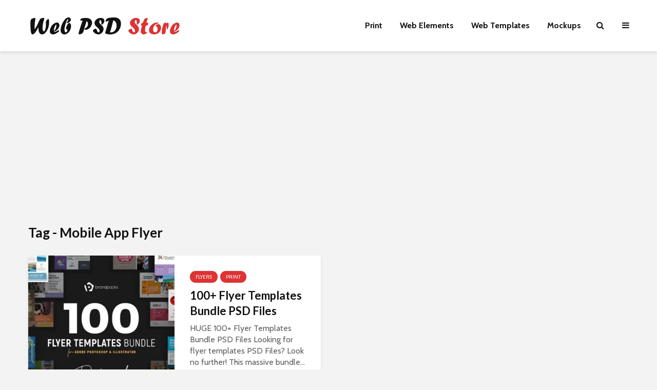

--- FILE ---
content_type: text/html; charset=utf-8
request_url: https://www.google.com/recaptcha/api2/aframe
body_size: 266
content:
<!DOCTYPE HTML><html><head><meta http-equiv="content-type" content="text/html; charset=UTF-8"></head><body><script nonce="4I0sVisP9SQwiuyHbBjYiA">/** Anti-fraud and anti-abuse applications only. See google.com/recaptcha */ try{var clients={'sodar':'https://pagead2.googlesyndication.com/pagead/sodar?'};window.addEventListener("message",function(a){try{if(a.source===window.parent){var b=JSON.parse(a.data);var c=clients[b['id']];if(c){var d=document.createElement('img');d.src=c+b['params']+'&rc='+(localStorage.getItem("rc::a")?sessionStorage.getItem("rc::b"):"");window.document.body.appendChild(d);sessionStorage.setItem("rc::e",parseInt(sessionStorage.getItem("rc::e")||0)+1);localStorage.setItem("rc::h",'1769772151187');}}}catch(b){}});window.parent.postMessage("_grecaptcha_ready", "*");}catch(b){}</script></body></html>